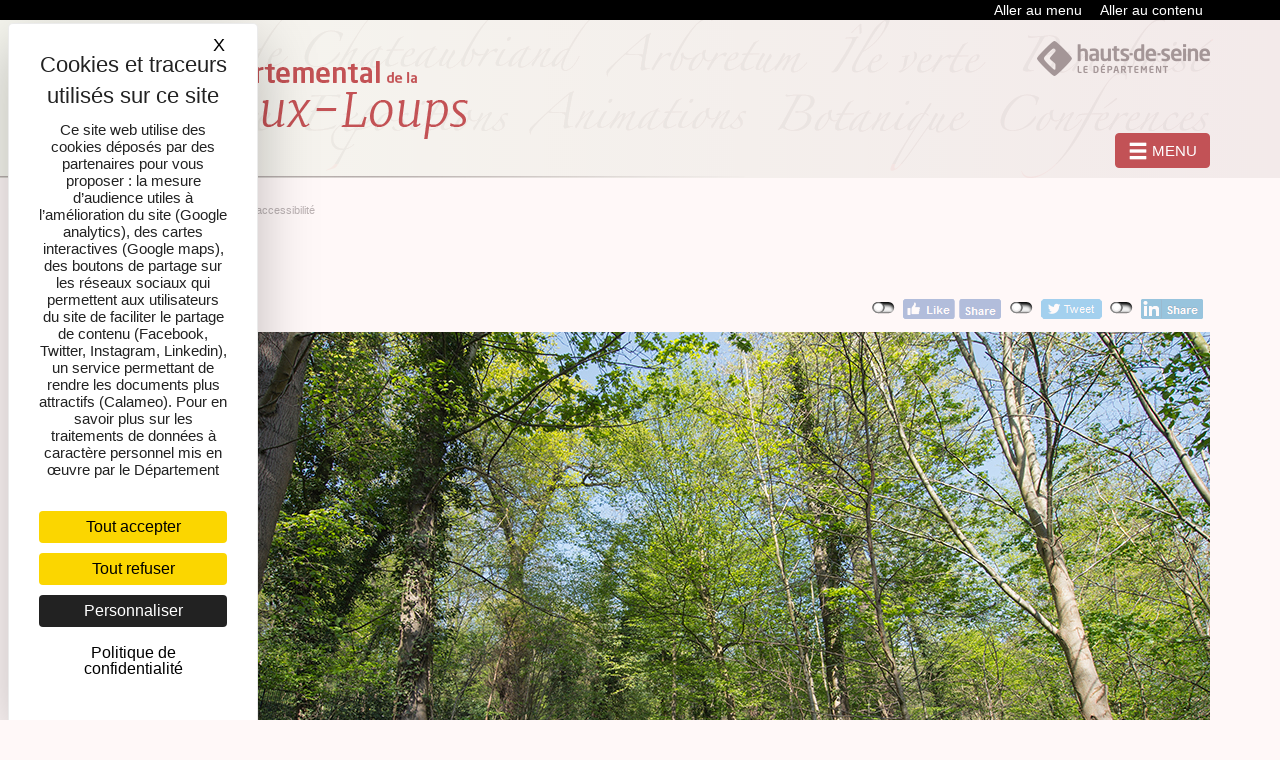

--- FILE ---
content_type: text/html; charset=utf-8
request_url: https://vallee-aux-loups.hauts-de-seine.fr/infos-pratiques/accessibilite
body_size: 7230
content:
<!DOCTYPE html>
<html lang="fr-fr">
	<head>
		<script type="text/javascript" src="https://tarteaucitron.io/load.js?domain=vallee-aux-loups.hauts-de-seine.fr&uuid=c090f3e645170e1340830238089b107cdfec994d"></script>
				<base href="https://vallee-aux-loups.hauts-de-seine.fr/infos-pratiques/accessibilite" />
	<meta http-equiv="content-type" content="text/html; charset=utf-8" />
	<meta name="keywords" content="accessibilite, maison chateaubriand, vallee-aux-loups, handicap, visite" />
	<meta name="author" content="Olivia Sanchez" />
	<meta name="x-ua-compatible" content="IE=edge,chrome=1" />
	<meta name="description" content="Le Domaine départemental de la Vallée-aux-Loups propose des outils de visite adaptés et une offre culturelle accessible à tous les publics." />
	<title>Domaine départemental de la Vallée-aux-Loups - L'accessibilité</title>
	<link href="/templates/valleauxloups/favicon.ico" rel="shortcut icon" type="image/vnd.microsoft.icon" />
	<link href="/media/plg_content_2clicksocialbuttons/2clicksocialbuttons.css" rel="stylesheet" type="text/css" />
	<link href="/plugins/system/jcemediabox/css/jcemediabox.css?1d12bb5a40100bbd1841bfc0e498ce7b" rel="stylesheet" type="text/css" />
	<link href="/plugins/system/jcemediabox/themes/standard/css/style.css?50fba48f56052a048c5cf30829163e4d" rel="stylesheet" type="text/css" />
	<link href="/templates/valleauxloups/css/bootstrap.min.css?v=1769907246" rel="stylesheet" type="text/css" />
	<link href="/templates/valleauxloups/css/icons.css?v=1769907246" rel="stylesheet" type="text/css" />
	<link href="/templates/valleauxloups/css/template.css?v=1769907246" rel="stylesheet" type="text/css" />
	<script src="/templates/valleauxloups/js/jui/jquery.min.js?bc7ba96214d6e7c7fc48eb1cdb5d17c1" type="text/javascript"></script>
	<script src="/templates/valleauxloups/js/jui/jquery-noconflict.js?bc7ba96214d6e7c7fc48eb1cdb5d17c1" type="text/javascript"></script>
	<script src="/templates/valleauxloups/js/jui/jquery-migrate.min.js?bc7ba96214d6e7c7fc48eb1cdb5d17c1" type="text/javascript"></script>
	<script src="/media/jui/js/jquery.ui.core.min.js?bc7ba96214d6e7c7fc48eb1cdb5d17c1" type="text/javascript"></script>
	<script src="/media/plg_content_2clicksocialbuttons/2clicksocialbuttons.js" type="text/javascript"></script>
	<script src="/media/system/js/caption.js?bc7ba96214d6e7c7fc48eb1cdb5d17c1" type="text/javascript"></script>
	<script src="/plugins/system/jcemediabox/js/jcemediabox.js?0c56fee23edfcb9fbdfe257623c5280e" type="text/javascript"></script>
	<script src="/templates/valleauxloups/js/jui/bootstrap.min.js?bc7ba96214d6e7c7fc48eb1cdb5d17c1" type="text/javascript"></script>
	<script type="text/javascript">
/* <![CDATA[ */ var twittername = "@ChateaubriandVL"; /* ]]> */var url = "https://vallee-aux-loups.hauts-de-seine.fr/infos-pratiques/accessibilite";jQuery(window).on('load',  function() {
				new JCaption('img.caption');
			});JCEMediaBox.init({popup:{width:"",height:"",legacy:0,lightbox:0,shadowbox:0,resize:1,icons:1,overlay:1,overlayopacity:0.8,overlaycolor:"#000000",fadespeed:500,scalespeed:500,hideobjects:0,scrolling:"fixed",close:2,labels:{'close':'Fermer','next':'Suivant','previous':'Précédent','cancel':'Annuler','numbers':'{$current} sur {$total}'},cookie_expiry:"",google_viewer:0},tooltip:{className:"tooltip",opacity:0.8,speed:150,position:"br",offsets:{x: 16, y: 16}},base:"/",imgpath:"plugins/system/jcemediabox/img",theme:"standard",themecustom:"",themepath:"plugins/system/jcemediabox/themes",mediafallback:0,mediaselector:"audio,video"});
	</script>

		<meta content="width=device-width, initial-scale=1, shrink-to-fit=no" name="viewport">
		<!--[if lte IE 8]>
			<script src="http://html5shim.googlecode.com/svn/trunk/html5.js"></script>
					<![endif]-->
				
				<script type="text/javascript" src="https://forms.newsletter.hauts-de-seine.fr/5aa24406b85b5350ef1ced1a/gTop_WewQHq_0YnHBAtEaw/form.js" charset="UTF-8"></script>
		
		<!-- Matomo Tag Manager -->
		<script>
		var _mtm = window._mtm = window._mtm || [];
		_mtm.push({'mtm.startTime': (new Date().getTime()), 'event': 'mtm.Start'});
		var d=document, g=d.createElement('script'), s=d.getElementsByTagName('script')[0];
		g.async=true; g.src='https://cdn.matomo.cloud/hautsdeseine.matomo.cloud/container_jjyA3hl1.js'; s.parentNode.insertBefore(g,s);
		</script>
		<!-- End Matomo Tag Manager -->

	
                              <script>!function(e){var n="https://s.go-mpulse.net/boomerang/";if("False"=="True")e.BOOMR_config=e.BOOMR_config||{},e.BOOMR_config.PageParams=e.BOOMR_config.PageParams||{},e.BOOMR_config.PageParams.pci=!0,n="https://s2.go-mpulse.net/boomerang/";if(window.BOOMR_API_key="NYM27-729D3-Q5ZUW-AT4WY-XFZPG",function(){function e(){if(!o){var e=document.createElement("script");e.id="boomr-scr-as",e.src=window.BOOMR.url,e.async=!0,i.parentNode.appendChild(e),o=!0}}function t(e){o=!0;var n,t,a,r,d=document,O=window;if(window.BOOMR.snippetMethod=e?"if":"i",t=function(e,n){var t=d.createElement("script");t.id=n||"boomr-if-as",t.src=window.BOOMR.url,BOOMR_lstart=(new Date).getTime(),e=e||d.body,e.appendChild(t)},!window.addEventListener&&window.attachEvent&&navigator.userAgent.match(/MSIE [67]\./))return window.BOOMR.snippetMethod="s",void t(i.parentNode,"boomr-async");a=document.createElement("IFRAME"),a.src="about:blank",a.title="",a.role="presentation",a.loading="eager",r=(a.frameElement||a).style,r.width=0,r.height=0,r.border=0,r.display="none",i.parentNode.appendChild(a);try{O=a.contentWindow,d=O.document.open()}catch(_){n=document.domain,a.src="javascript:var d=document.open();d.domain='"+n+"';void(0);",O=a.contentWindow,d=O.document.open()}if(n)d._boomrl=function(){this.domain=n,t()},d.write("<bo"+"dy onload='document._boomrl();'>");else if(O._boomrl=function(){t()},O.addEventListener)O.addEventListener("load",O._boomrl,!1);else if(O.attachEvent)O.attachEvent("onload",O._boomrl);d.close()}function a(e){window.BOOMR_onload=e&&e.timeStamp||(new Date).getTime()}if(!window.BOOMR||!window.BOOMR.version&&!window.BOOMR.snippetExecuted){window.BOOMR=window.BOOMR||{},window.BOOMR.snippetStart=(new Date).getTime(),window.BOOMR.snippetExecuted=!0,window.BOOMR.snippetVersion=12,window.BOOMR.url=n+"NYM27-729D3-Q5ZUW-AT4WY-XFZPG";var i=document.currentScript||document.getElementsByTagName("script")[0],o=!1,r=document.createElement("link");if(r.relList&&"function"==typeof r.relList.supports&&r.relList.supports("preload")&&"as"in r)window.BOOMR.snippetMethod="p",r.href=window.BOOMR.url,r.rel="preload",r.as="script",r.addEventListener("load",e),r.addEventListener("error",function(){t(!0)}),setTimeout(function(){if(!o)t(!0)},3e3),BOOMR_lstart=(new Date).getTime(),i.parentNode.appendChild(r);else t(!1);if(window.addEventListener)window.addEventListener("load",a,!1);else if(window.attachEvent)window.attachEvent("onload",a)}}(),"".length>0)if(e&&"performance"in e&&e.performance&&"function"==typeof e.performance.setResourceTimingBufferSize)e.performance.setResourceTimingBufferSize();!function(){if(BOOMR=e.BOOMR||{},BOOMR.plugins=BOOMR.plugins||{},!BOOMR.plugins.AK){var n=""=="true"?1:0,t="",a="aohlsiqxfuxng2l6uqxa-f-f7f1176f7-clientnsv4-s.akamaihd.net",i="false"=="true"?2:1,o={"ak.v":"39","ak.cp":"1872662","ak.ai":parseInt("998174",10),"ak.ol":"0","ak.cr":9,"ak.ipv":4,"ak.proto":"h2","ak.rid":"1f483ab","ak.r":47370,"ak.a2":n,"ak.m":"","ak.n":"essl","ak.bpcip":"3.142.185.0","ak.cport":59000,"ak.gh":"23.208.24.75","ak.quicv":"","ak.tlsv":"tls1.3","ak.0rtt":"","ak.0rtt.ed":"","ak.csrc":"-","ak.acc":"","ak.t":"1769907246","ak.ak":"hOBiQwZUYzCg5VSAfCLimQ==A9CryxFM0T9lGn8GoF/TwtIXw979hIdKW9qtOKc+t5Ejjnxujdm8VANUUg3k6sb7r/ayT8t2hZL5yK4vOr5+wOyL62a7atngVNS6pyYWQwW8uuuP83y6xqUn0iey4LbyUDltv9F9T6N1yKC9rJnj6BwIt/1K2Bq+dkv2GjzTWJ/VLwLNyLNs1Q8v8lylep2cudKFRkA19BESz5YMbYBs0ueUT8FRVfgVNs2GxEeu4O7ePvAW6K8XlgVIjztJYnmxRyZMkvRDuW7WEWQu9MMvozVFRktSTlDc2IFzZWU+dZCHVWD9re+X496oO+r4/4PizdRL9qbvtv/5eg+xE/Qp14mYhK7SAlgbfUuOQsVHuQPjpjpazrM0clqiTswzaXcsGURKRebn2zMnCR5eB0mDY+5KUDq67vDRp31zyl6yBkY=","ak.pv":"134","ak.dpoabenc":"","ak.tf":i};if(""!==t)o["ak.ruds"]=t;var r={i:!1,av:function(n){var t="http.initiator";if(n&&(!n[t]||"spa_hard"===n[t]))o["ak.feo"]=void 0!==e.aFeoApplied?1:0,BOOMR.addVar(o)},rv:function(){var e=["ak.bpcip","ak.cport","ak.cr","ak.csrc","ak.gh","ak.ipv","ak.m","ak.n","ak.ol","ak.proto","ak.quicv","ak.tlsv","ak.0rtt","ak.0rtt.ed","ak.r","ak.acc","ak.t","ak.tf"];BOOMR.removeVar(e)}};BOOMR.plugins.AK={akVars:o,akDNSPreFetchDomain:a,init:function(){if(!r.i){var e=BOOMR.subscribe;e("before_beacon",r.av,null,null),e("onbeacon",r.rv,null,null),r.i=!0}return this},is_complete:function(){return!0}}}}()}(window);</script></head>
	<body>
				
	<div id="wrap">
	<div id="supHeader">
		<div class="container">
			<div id="supHeaderAccess">
				<a href="#menu">Aller au menu</a>
				<a href="#content">Aller au contenu</a>
			</div><!-- /#supHeaderAccess-->
		</div><!-- /.container-->
	</div><!-- /#supHeader-->
	<header id="header" class="header header--fixed hide-from-print">
		<div class="inner">
			<div class="container">
				<div class="row">
					<div class="col-sm-6">
						<a id="mainLogo" href="/"><span>Domaine départemental de la Vallée-aux-Loups</span></a>
					</div><!-- /.col-md-6-->
					<div class="col-sm-6 text-right">
						<a id="logoHDS" href="http://www.hauts-de-seine.fr" class="hidden-xs"><span>Département des Hauts-de-Seine</span></a>
						<div class="clearfix"></div>
						<button type="button" class="btn btn-default" id="menuButton" data-toggle="collapse" href="#nav" aria-expanded="false" aria-controls="nav">
							<span id="menuButtonBurger" class="glyphicon glyphicon-menu-hamburger" aria-hidden="true"></span>
							<span id="menuButtonClose" class="glyphicon glyphicon-remove" aria-hidden="true"></span> 
							<span class="action">Menu</span>
						</button>
					</div><!-- /.col-md-6-->
				</div><!-- /.row-->
			</div><!-- /.container-->
		</div><!-- /.inner-->
	</header>
	<div class="clearfix"></div>
	<nav id="nav" class="nav nav--fixed hide-from-print collapse">
		<div class="inner">
			<div class="container">
				<div class="row">
					<div class="col-md-12">
						<button type="button" class="btn btn-default btn-xs pull-right" id="menuCloseButton" data-toggle="collapse" href="#nav" aria-expanded="false" aria-controls="nav" title="Cliquez ici pour afficher le menu"><span class="glyphicon glyphicon-remove" aria-hidden="true"></span> Fermer</button>
					</div><!-- /.col-md-12-->
				</div><!-- /.row-->
				
				
								<div id="mainMenu">
					



<!-- <ul class=\"nav menu\"> -->

<div class="row">

<div class="col-md-4"><h3 class="nav-header mdc">Maison de Chateaubriand</h3>
<ul class="nav-child unstyled small">
<li class="item-167"><a href="/la-maison-de-chateaubriand/histoire-du-domaine-chateaubriand" >Histoire du domaine - Chateaubriand</a></li>
<li class="item-115"><a href="/la-maison-de-chateaubriand/le-projet" >Les missions de la Maison</a></li>
<li class="item-114"><a href="/la-maison-de-chateaubriand/les-collections" >Collections et documentation</a></li>
<li class="item-366"><a href="/la-maison-de-chateaubriand/ecouter-voir-et-lire" >Ecouter, voir et lire en ligne </a></li>
<li class="item-408"><a href="/la-maison-de-chateaubriand/partenaires" >Partenaires</a></ul>
</div><!-- /.col-md-4 -->

<div class="col-md-4"><h3 class="nav-header ">La programmation</h3>
<ul class="nav-child unstyled small">
<li class="item-158"><a href="/l-agenda/agenda-vue-par-mois" >L'agenda de la Maison </a></li>
<li class="item-380"><a href="/l-agenda/expositions-et-accrochages" >Expositions et accrochages </a></li>
<li class="item-116"><a href="/l-agenda/programme-litteraire-et-culturel" >Programme littéraire et culturel</a></li>
<li class="item-536"><a href="/l-agenda/archives" >Archives</a></ul>
</div><!-- /.col-md-4 -->

<div class="col-md-4"><h3 class="nav-header ">Le Prix Chateaubriand</h3>
<ul class="nav-child unstyled small">
<li class="item-180"><a href="/le-prix-chateaubriand/le-prix-chateaubriand" >La récompense littéraire </a></li>
<li class="item-403"><a href="/le-prix-chateaubriand/prix-chateaubriand-des-collegiens" >Prix Chateaubriand des collégiens</a></ul>
</div><!-- /.col-md-4 -->

</div><!-- /.row --><div class="row"><div class="col-md-4"><h3 class="nav-header arboretum">L'arboretum</h3>
<ul class="nav-child unstyled small">
<li class="item-118"><a href="/l-arboretum/histoire-et-botanique" >Histoire et botanique</a></ul>
</div><!-- /.col-md-4 -->

<div class="col-md-4"><h3 class="nav-header otherPlaces">Les autres lieux de promenade</h3>
<ul class="nav-child unstyled small">
<li class="item-124"><a href="/les-autres-lieux-de-promenade/le-parc-boise" >Le parc boisé</a></li>
<li class="item-125"><a href="/les-autres-lieux-de-promenade/l-ile-verte" >L'île verte</a></li>
<li class="item-399"><a href="/les-autres-lieux-de-promenade/le-jardin-de-l-aigle-blanc" >Le jardin de l'aigle blanc </a></ul>
</div><!-- /.col-md-4 -->

<div class="col-md-4"><h3 class="nav-header ">Services</h3>
<ul class="nav-child unstyled small">
<li class="item-136"><a href="/services/boutique" >Boutique</a></li>
<li class="item-137"><a href="/services/restauration" >Restauration</a></ul>
</div><!-- /.col-md-4 -->

</div><!-- /.row --><div class="row"><div class="col-md-4"><h3 class="nav-header ">Services pour professionnels</h3>
<ul class="nav-child unstyled small">
<li class="item-126"><a href="/services-pour-professionnels/entreprises" >Entreprises</a></li>
<li class="item-127"><a href="/services-pour-professionnels/enseignants" >Enseignants</a></ul>
</div><!-- /.col-md-4 -->

<div class="col-md-4"><h3 class="nav-header ">Publications</h3>
<ul class="nav-child unstyled small">
<li class="item-176"><a href="/publications/les-editions-de-la-maison-de-chateaubriand" >Les éditions de la Maison de Chateaubriand</a></ul>
</div><!-- /.col-md-4 -->

<div class="col-md-4"><h3 class="nav-header ">Infos pratiques</h3>
<ul class="nav-child unstyled small">
<li class="item-192"><a href="/infos-pratiques/horaires-tarifs" >Les horaires et les tarifs </a></li>
<li class="item-169"><a href="/infos-pratiques/les-acces-aux-domaine" >Les accès au Domaine </a></li>
<li class="item-190 current active"><a href="/infos-pratiques/accessibilite" >L'accessibilité</a></li>
<li class="item-297"><a href="/infos-pratiques/preparez-votre-visite" >Préparez votre visite</a></ul>
</div><!-- /.col-md-4 -->

<!-- </ul> -->
</div><!-- /.row -->
				</div><!-- /#mainMenu -->
				
			</div><!-- /.container-->
		</div><!-- /.inner-->
	</nav>
	
	
	



	<section class="section" id="breadcrumbs">
		<div class="container">
			<div class="row">
				<div class="col-md-12">

					<div class = "breadcrumbContainer">
<ol class="breadcrumb"><li><a href="/" class="pathway"> <span class="glyphicon glyphicon-home" aria-hidden="true"></span> Accueil</a></li><li> <span class="glyphicon glyphicon-arrow-right" aria-hidden="true"></span> <span>Infos pratiques</span></li><li> <span class="glyphicon glyphicon-arrow-right" aria-hidden="true"></span> <span>L'accessibilité</span></li></ol>	
	
	
</div>

				</div><!-- /.col-md-12 -->
			</div><!-- /.row -->
		</div><!-- /.container -->
	</section>

	
<section class="section" id="mainContent">
	<div class="container">
		<div class="row">
			<div class="col-md-12">
			
				<div id="system-message-container">
	</div>

				



<div class="item-page infos-pratiques">
	
		<div class="row">
		<div class="col-md-12">
			<h1 itemprop="headline" class="articleTitle">
				L'accessibilité			</h1>
		</div>
	</div>
		
	

	
		<!-- 2CSB - 2 Click Social Buttons - Plugin Joomla! 3.x - Kubik-Rubik Joomla! Extensions --><div id="social_bookmarks"><ul class="social_share"><li id="facebook_button"><span class="switch off"></span><img alt="Facebook Like Button" src="https://vallee-aux-loups.hauts-de-seine.fr/media/plg_content_2clicksocialbuttons/images/facebook-like-share.png" /></li><li id="twitter_button"><span class="switch off"></span><img alt="Twitter Tweet Button" src="https://vallee-aux-loups.hauts-de-seine.fr/media/plg_content_2clicksocialbuttons/images/twitter-tweet.png" /></li><li id="linkedin_button"><span class="switch off"></span><img alt="Linkedin Share Button" src="https://vallee-aux-loups.hauts-de-seine.fr/media/plg_content_2clicksocialbuttons/images/linkedin-share.png" /></li></ul></div><br class="clear" />
				
	
	
		
			
	<div itemprop="articleBody" class="articleBody">
		<div class="row">
<div class="col-md-12">
<figure class="figure articleImage">
<img src="/images/MaisonChateaubriand/Maison_et_parc/MDC92_parc_20170419_06_VL_1140x500px.jpg" class="img-responsive" alt="© CD92/Vincent Lefebvre title="© CD92/Vincent Lefebvre">
<figcaption class="figure-caption">© CD92/Vincent Lefebvre</figcaption>
</figure>
</div>
</div>
<div class="row">
<div class="col-md-3">
<div class="toc">
<div class="pull-right article-index">

		<h3>Parcourir l&#039;article</h3>
	
	<ul class="nav nav-tabs nav-stacked">
					<li class="toclink active">
			<a href="/infos-pratiques/accessibilite" class="toclink active">
				L'accessibilité			</a>
		</li>
					<li>
			<a href="/infos-pratiques/accessibilite?start=1" class="toclink">
				Personnes en situation de handicap moteur			</a>
		</li>
					<li>
			<a href="/infos-pratiques/accessibilite?start=2" class="toclink">
				Personnes en situation de handicap visuel			</a>
		</li>
					<li>
			<a href="/infos-pratiques/accessibilite?start=3" class="toclink">
				Personnes en situation de handicap auditif			</a>
		</li>
					<li>
			<a href="/infos-pratiques/accessibilite?start=4" class="toclink">
				Personnes en situation de handicap mental			</a>
		</li>
					<li>
			<a href="/infos-pratiques/accessibilite?start=5" class="toclink">
				Acteurs du champ social			</a>
		</li>
					<li>
			<a href="/infos-pratiques/accessibilite?showall=1" class="toclink">
				Toutes les pages			</a>
		</li>
		</ul>
</div>

</div>
</div>
<div class="col-md-9">
<div class="articleFullText" id="fullText"><div class="pagenavcounter">Page 1 sur 6</div><p>Le Domaine départemental de la Vallée-aux-Loups propose des outils de visite adaptés et une offre culturelle accessible aux publics.</p>
<table>
<tbody>
<tr>
<td>
<p><a href="https://www.visitparisregion.com/fr/"><img src="/images/MaisonChateaubriand/Visites/LOGO_CRT.jpg" alt="LOGO CRT" /></a><span style="background-color: inherit; color: inherit; font-family: inherit; font-size: 1rem;"></span></p>
</td>
<td>Dans le cadre de sa politique en faveur du tourisme adapté aux publics à besoins spécifiques, le CRT Paris Ile-de-France accompagne la Maison de Chateaubriand.<br />Ce soutien se traduit en particulier par des formations et des sessions de sensibilisation liées à l’accessibilité dispensées à l’ensemble du personnel de la maison.&nbsp;</td>
</tr>
</tbody>
</table>
<p>Pour construire un projet et préparer votre venue&nbsp;:</p>
<p>Olivier Grinhard, chargé de médiation culturelle, Olivier Grinhard - 01 55 52 13 02 - <span id="cloak1d6194eb40d5be16279e32aae020ab13">Cette adresse e-mail est protégée contre les robots spammeurs. Vous devez activer le JavaScript pour la visualiser.</span><script type='text/javascript'>
				document.getElementById('cloak1d6194eb40d5be16279e32aae020ab13').innerHTML = '';
				var prefix = '&#109;a' + 'i&#108;' + '&#116;o';
				var path = 'hr' + 'ef' + '=';
				var addy1d6194eb40d5be16279e32aae020ab13 = '&#111;gr&#105;nh&#97;rd' + '&#64;';
				addy1d6194eb40d5be16279e32aae020ab13 = addy1d6194eb40d5be16279e32aae020ab13 + 'h&#97;&#117;ts-d&#101;-s&#101;&#105;n&#101;' + '&#46;' + 'fr';
				var addy_text1d6194eb40d5be16279e32aae020ab13 = '&#111;gr&#105;nh&#97;rd' + '&#64;' + 'h&#97;&#117;ts-d&#101;-s&#101;&#105;n&#101;' + '&#46;' + 'fr';document.getElementById('cloak1d6194eb40d5be16279e32aae020ab13').innerHTML += '<a ' + path + '\'' + prefix + ':' + addy1d6194eb40d5be16279e32aae020ab13 + '\'>'+addy_text1d6194eb40d5be16279e32aae020ab13+'<\/a>';
		</script></p>
<p>Pour réserver un créneau de visite et d’activité&nbsp;:</p>
<p>Fabienne Alves,chargée des réservations&nbsp;: <span id="cloak407ba6fee0701c3ec64abd8e8972edb7">Cette adresse e-mail est protégée contre les robots spammeurs. Vous devez activer le JavaScript pour la visualiser.</span><script type='text/javascript'>
				document.getElementById('cloak407ba6fee0701c3ec64abd8e8972edb7').innerHTML = '';
				var prefix = '&#109;a' + 'i&#108;' + '&#116;o';
				var path = 'hr' + 'ef' + '=';
				var addy407ba6fee0701c3ec64abd8e8972edb7 = 'r&#101;s&#101;rv&#97;t&#105;&#111;n-ch&#97;t&#101;&#97;&#117;br&#105;&#97;nd' + '&#64;';
				addy407ba6fee0701c3ec64abd8e8972edb7 = addy407ba6fee0701c3ec64abd8e8972edb7 + 'h&#97;&#117;ts-d&#101;-s&#101;&#105;n&#101;' + '&#46;' + 'fr';
				var addy_text407ba6fee0701c3ec64abd8e8972edb7 = 'r&#101;s&#101;rv&#97;t&#105;&#111;ns-ch&#97;t&#101;&#97;&#117;br&#105;&#97;nd' + '&#64;' + 'h&#97;&#117;ts-d&#101;-s&#101;&#105;n&#101;' + '&#46;' + 'fr';document.getElementById('cloak407ba6fee0701c3ec64abd8e8972edb7').innerHTML += '<a ' + path + '\'' + prefix + ':' + addy407ba6fee0701c3ec64abd8e8972edb7 + '\'>'+addy_text407ba6fee0701c3ec64abd8e8972edb7+'<\/a>';
		</script>&nbsp;; <span id="cloak504958a309c8411df5be6dc6f0f14600">Cette adresse e-mail est protégée contre les robots spammeurs. Vous devez activer le JavaScript pour la visualiser.</span><script type='text/javascript'>
				document.getElementById('cloak504958a309c8411df5be6dc6f0f14600').innerHTML = '';
				var prefix = '&#109;a' + 'i&#108;' + '&#116;o';
				var path = 'hr' + 'ef' + '=';
				var addy504958a309c8411df5be6dc6f0f14600 = 'f&#97;lv&#101;s' + '&#64;';
				addy504958a309c8411df5be6dc6f0f14600 = addy504958a309c8411df5be6dc6f0f14600 + 'h&#97;&#117;ts-d&#101;-s&#101;&#105;n&#101;' + '&#46;' + 'fr';
				var addy_text504958a309c8411df5be6dc6f0f14600 = 'f&#97;lv&#101;s' + '&#64;' + 'h&#97;&#117;ts-d&#101;-s&#101;&#105;n&#101;' + '&#46;' + 'fr';document.getElementById('cloak504958a309c8411df5be6dc6f0f14600').innerHTML += '<a ' + path + '\'' + prefix + ':' + addy504958a309c8411df5be6dc6f0f14600 + '\'>'+addy_text504958a309c8411df5be6dc6f0f14600+'<\/a>';
		</script> , 01 55 52 13 00 (de 14h à 16h)</p>
<div class="pager"><ul>
	<li>
			</li>
	<li>
				<a href="/infos-pratiques/accessibilite?start=1" title="Personnes en situation de handicap moteur" aria-label="Suivant: Personnes en situation de handicap moteur (Page 2 sur 6)" rel="next">
			Suivant <span class="icon-chevron-right" aria-hidden="true"></span>		</a>
			</li>
</ul>
</div></div>
</div>
</div>	</div>

	
							</div>


			</div><!-- /.col-md-12 -->
		</div><!-- /.row -->
	</div><!-- /.container -->
</section>


				


	
	<div id="miniFooter" class="visible-xs">
		<a id="logoHDSMiniFooter" href="http://www.hauts-de-seine.fr"><span>Département des Hauts-de-Seine</span></a>
	</div>
	
	
	<footer id="footer">
		<div class="container">
			<div class="row">
				<div class="col-md-6">
									<div id="footerMenu">
						<ul class="nav menu">
<li class="item-149"><a href="/informations-legales" >Mentions</a></li><li class="item-150"><a href="/credits" >Crédits</a></li><li class="item-214"><a href="/protection-des-donnees" >DPO-cookies</a></li><li class="item-267"><a href="/lettre-d-information" >Newsletter</a></li><li class="item-286"><a href="/presse" >Presse</a></li><li class="item-469"><a href="/declaration-accessibilite" >Accessibilité: en cours</a></li></ul>

					</div>
								</div><!-- /.col-md-6 -->
				<div class="col-md-3">
					<a class="pull-right" id="logoMDI" href="https://www.culture.gouv.fr/Aides-demarches/Protections-labels-et-appellations/Label-Maisons-des-illustres" target="_blank"><span>Maison des illustres</span></a>
				</div><!-- /.col-md-6 -->
				<div class="col-md-3">
					<a class="pull-right" id="logoHDSFooter" href="http://www.hauts-de-seine.fr" target="_blank"><span>Département des Hauts-de-Seine</span></a>
				</div><!-- /.col-md-6 -->
			</div>
		</div><!-- /.container -->	
	</footer>

		<!-- page -->
	<!-- JS -->
	<script type="text/javascript" src="/templates/valleauxloups/js/template.js?v=1769907246"></script>


	<!-- JS -->
	</body>
</html>

--- FILE ---
content_type: text/css
request_url: https://vallee-aux-loups.hauts-de-seine.fr/templates/valleauxloups/css/template.css?v=1769907246
body_size: 4468
content:
/*******************************/
/*                             */
/*	Colors and models          */
/*                             */
/*******************************/
.colors{
	color: #c25256/*brickRed*/;
	color: #fff8f8/*veryLightRed*/;
	color: #f26262/*brickRedLighter*/;
	color: #d0c9c7/*lightGrey*/;
	color: #526ac2/*mdcBlue*/;
	color: #6fc252/*arboretumGreen*/;
	color: #9e52c2/*otherPlacesPurple*/;
	color: #f6f4ed/*veryLightYellow*/;
	color: #3e3e3e/*anthracite*/;
	color: #bdb4b5/*grey*/;
	color: #f9f9f9/*veryLightGrey*/;
	color: #a49697/*redGrey*/;
	color: #bbb2b3/*redGrey2*/;
	color: #6e4849/*darkRed*/;
}
@media (max-width: 768px) {
}
@media (min-width: 768px) {
}
@media (min-width: 992px) {
}
@media (min-width: 1200px) {
}

@media (max-width: 1199px) {
}
@media (max-width: 991px) {
}
@media (max-width: 767px) {
}


/*******************************/
/*                             */
/*	Font			           */
/*                             */
/*******************************/
@font-face {
	font-family: 'NeoSansStd-Regular';
	src: url('../fonts/NeoSansStd-Regular.eot?#iefix') format('embedded-opentype'),
	url('../fonts/NeoSansStd-Regular.otf') format('opentype'),
	url('../fonts/NeoSansStd-Regular.woff') format('woff'),
	url('../fonts/NeoSansStd-Regular.ttf') format('truetype'),
	url('../fonts/NeoSansStd-Regular.svg#NeoSansStd-Regular') format('svg');
	font-weight: normal;
	font-style: normal;
}
@font-face {
	font-family: 'NeoSansStd-Medium';
	src: url('../fonts/neo_sans_medium-webfont.eot?#iefix') format('embedded-opentype'),
	/*url('../fonts/neo_sans_medium-webfont.otf') format('opentype'),*/
	url('../fonts/neo_sans_medium-webfont.woff') format('woff'),
	url('../fonts/neo_sans_medium-webfont.ttf') format('truetype'),
	url('../fonts/neo_sans_medium-webfont.svg#neo_sans_medium-webfont') format('svg');
	font-weight: normal;
	font-style: normal;
}
/*******************************/
/*                             */
/*	General                    */
/*                             */
/*******************************/
html {
	overflow-y: scroll;
	margin:0;
	padding: 0;
}
body {
	margin:0;
	padding: 0;
	background-color:#fff8f8/*veryLightRed*/;
	font-family:Arial, Helvetica, sans-serif;
	color:#3e3e3e/*anthracite*/;
	/*font-size:1em;*/
}
.vcenter {
	display: inline-block;
	vertical-align: middle;
	float: none;
}
/*******************************/
/*                             */
/*	Header                     */
/*                             */
/*******************************/
#supHeader{
	background:#000;
	text-align: right;
}
#supHeader a{
	color:#fff;
	padding:0 0.5em;
}
#supHeader a:hover{
}
#header{
	height:158px;
	/* Permalink - use to edit and share this gradient: http://colorzilla.com/gradient-editor/#f6f6ef+0,f3eaea+100 */
	background: #f6f6ef; /* Old browsers */
	background: -moz-linear-gradient(left,  #f6f6ef 0%, #f3eaea 100%); /* FF3.6-15 */
	background: -webkit-linear-gradient(left,  #f6f6ef 0%,#f3eaea 100%); /* Chrome10-25,Safari5.1-6 */
	background: linear-gradient(to right,  #f6f6ef 0%,#f3eaea 100%); /* W3C, IE10+, FF16+, Chrome26+, Opera12+, Safari7+ */
	filter: progid:DXImageTransform.Microsoft.gradient( startColorstr='#f6f6ef', endColorstr='#f3eaea',GradientType=1 ); /* IE6-9 */
}
#header .inner{
	height:inherit;
	/*bottom line*/
	background-image:url("../images/template/headerBottomLine3000.png");
	background-position: bottom center;
	background-repeat: no-repeat;
}
#header .container{
	height:inherit;
	background-image:url("../images/template/headerBckgText1200.png");
	background-position: bottom center;
	background-repeat: no-repeat;
}

#header #mainLogo{
	display:block;
	height:158px;
	width:400px;
	background-image:url("../images/template/headerTitle1200.png");
	background-position:0 40px;
	background-repeat: no-repeat;
}
@media (max-width: 767px) {
	#header #mainLogo{
		height:75px;
		width:100%;
    	background-size:275px;
		background-position:center;
		margin-top:10px;
	}
}
#header #mainLogo span{
	display:none;
}
#header #logoHDS{
	display:inline-block;
	height:35px;
	width:173px;
	margin:1.5em 0;
	background-image:url("../images/template/headerLogoHDS1200Grey.png");
	background-repeat: no-repeat;
	color:#fff;
}
#header #menuButton{
	background-color:#c25256/*brickRed*/;
	text-transform: uppercase;
	border-color:#c25256/*brickRed*/;
	font-size:1.1em;
	color:#fff;
	margin-top:2em;
}
#header #menuButton:hover{
	background-color:#f26262/*brickRedLighter*/;
}
#header #menuButton .glyphicon{
	display: table-cell;
	vertical-align: middle;
	font-size:1.3em;
	padding: 0 0.2em 0 0;
}
#header #menuButton .action{
	display: table-cell;
	vertical-align: middle;
	font-size:1.0em;
}
@media (max-width: 767px) {
	#header #menuButton{
		width:100%;
		margin-top:20px;
	}
}


#header #logoHDS span{
	display:none;
}
/* nav */
#nav{
}
#nav .container {
	margin-top: 1em;
	margin-bottom: 1em;
	padding:1em;
	background-color:#fff;
	border-color:#c25256/*brickRed*/;
	-webkit-border-radius: 4px;
	-moz-border-radius: 4px;
	border-radius: 4px;
	border:1px solid #C25256;
	background-color:#FFFFFF;
	-webkit-box-shadow: #B3B3B3 3px 3px 3px;
	-moz-box-shadow: #B3B3B3 3px 3px 3px;
	 box-shadow: #B3B3B3 3px 3px 3px;
}
@media (max-width: 767px) {
	#nav .container {
		margin:0 1em;
	}
}
/**/
#nav #mainMenu ul{
	margin:0;
	padding:0;
	list-style:none;
}
#nav #mainMenu ul li{
}
#nav #mainMenu ul li a{
	font-family: 'NeoSansStd-Medium', Arial, Helvetica, sans-serif;
	margin:0;
	color:#3e3e3e/*anthracite*/;
	font-size:1.1em;
	font-weight:bold;
}
#nav #mainMenu ul li ul {
	margin-left:1.5em;
}
#nav #mainMenu ul li ul li{
	list-style:url(../images/template/bullet7x7Grey.png);
}
#nav #mainMenu ul li ul li a{
	font-size:1.3em;
}
#nav #mainMenu h3{
	font-size:1.1em;
	text-transform:uppercase;
	font-family: 'NeoSansStd-Regular', Arial, Helvetica, sans-serif;
	color:#c25256/*brickRed*/;
}
#nav #mainMenu h3.mdc{
	color:#526ac2/*mdcBlue*/;
}
#nav #mainMenu h3.arboretum{
	color:#6fc252/*arboretumGreen*/;
}
#nav #mainMenu h3.otherPlaces{
	color:#9e52c2/*otherPlacesPurple*/;
}
/*******************************/
/*                             */
/*	Mosaic                     */
/*                             */
/*******************************/
#mosaic{
	padding:1em 0;
}
#mosaic .mosaicItemContainer{
    position: relative;
	height:500px;
	-webkit-border-radius: 3px;
	-moz-border-radius: 3px;
	border-radius: 3px;
    overflow: hidden;
}
#mosaic .mosaicItemContainer img{
	position: absolute;
    top: -9999px;
    bottom: -9999px;
    left: -9999px;
    right: -9999px;
    margin: auto;
}
/**/
#mosaic .mosaicItemContainer .call2action{
	position: absolute;
    bottom:0;
    left:0;
    right:0;
	display: block;
	padding:2em;
	color: white;
	/* Permalink - use to edit and share this gradient: http://colorzilla.com/gradient-editor/#000000+0,000000+100&0.06+0,0.23+5,0.65+99 */
	background: -moz-linear-gradient(top,  rgba(0,0,0,0.06) 0%, rgba(0,0,0,0.23) 5%, rgba(0,0,0,0.65) 99%, rgba(0,0,0,0.65) 100%); /* FF3.6-15 */
	background: -webkit-linear-gradient(top,  rgba(0,0,0,0.06) 0%,rgba(0,0,0,0.23) 5%,rgba(0,0,0,0.65) 99%,rgba(0,0,0,0.65) 100%); /* Chrome10-25,Safari5.1-6 */
	background: linear-gradient(to bottom,  rgba(0,0,0,0.06) 0%,rgba(0,0,0,0.23) 5%,rgba(0,0,0,0.65) 99%,rgba(0,0,0,0.65) 100%); /* W3C, IE10+, FF16+, Chrome26+, Opera12+, Safari7+ */
	filter: progid:DXImageTransform.Microsoft.gradient( startColorstr='#0f000000', endColorstr='#a6000000',GradientType=0 ); /* IE6-9 */
	-webkit-border-radius: 3px;
	-moz-border-radius: 3px;
	border-radius: 3px
}
#mosaic .mosaicItemContainer .call2action h2{
	font-family: 'NeoSansStd-Regular', Arial, Helvetica, sans-serif;
	font-size:1.8em;
	padding:0;
	margin: 0;
	text-shadow: rgb(119, 119, 119) 1px 0px 0px, rgb(119, 119, 119) 0.540302px 0.841471px 0px, rgb(119, 119, 119) -0.416147px 0.909297px 0px, rgb(119, 119, 119) -0.989992px 0.14112px 0px, rgb(119, 119, 119) -0.653644px -0.756802px 0px, rgb(119, 119, 119) 0.283662px -0.958924px 0px, rgb(119, 119, 119) 0.96017px -0.279415px 0px;
}
#mosaic .mosaicItemContainer .call2action p.subtitle{
	font-family: 'NeoSansStd-Regular', Arial, Helvetica, sans-serif;
	font-size:1.05em;
	margin: 0.3em 0;
	letter-spacing : 0.05em;
}
#mosaic .mosaicItemContainer .call2action .btn{
	font-family: 'NeoSansStd-Medium', Arial, Helvetica, sans-serif;
	font-weight: bold;
	font-size:1.05em;
	padding:0.3em 0.8em;
	margin-top: 0.3em;
	font-size:1.1em;
}
#mosaic .mosaicItemContainer .call2action .btn:hover{
	background-color:#c25256/*brickRed*/;
	color: #fff;
}
/**/
@media (max-width: 1199px) {
	#mosaic .mosaicItemContainer{
		height:400px;
	}
}
@media (max-width: 991px) {
	#mosaic .mosaicItemContainer{
		height:350px;
	}
	#mosaic .mosaicItemContainer .call2action{
		padding:1em;
	}
}
@media (max-width: 849px) {
	#mosaic .mosaicItemContainer{
		height:300px;
	}
}
@media (max-width: 767px) {
	#mosaic{
		padding-top:0;
		padding: 2em;
		background-color:#bdb4b5/*grey*/;
	}
	#mosaic .mosaic1image .col1{
		padding:0;
	}
	#mosaic .mosaicItemContainer{
		height:220px!important;
	}
	#mosaic .mosaicItemContainer .call2action{
		text-align: center;
	}
	#mosaic .mosaicItemContainer .call2action h2{
		text-align: left;
	}
	#mosaic .mosaicItemContainer .call2action p{
		text-align: left;
	}
	#mosaic .mosaicItemContainer .call2action .btn{
		margin-top: 1em;
	}
	#mosaic .mosaicItemContainer img{
		width:170%;
		bottom:0;
		top:0;
	}
}
/*mosaic 2 images*/
#mosaic .mosaic2images .col1{
	padding-right:0.5em;
}
#mosaic .mosaic2images .col2{
	padding-left:0.5em;
}
@media (max-width: 767px) {
	#mosaic .mosaic2images .col1,#mosaic .mosaic2images .col2{
		padding:0;
	}
	#mosaic .mosaic2images .image1,#mosaic .mosaic2images .image2{
		padding:0 0.5em 0 0.5em;
	}
	#mosaic .mosaic2images .image2{
		margin-top:0.5em;
	}
}
/*mosaic 3 images*/
#mosaic .mosaic3images .col1{
	padding-right:0.5em;
}
#mosaic .mosaic3images .col2{
	padding-left:0.5em;
}
#mosaic .mosaic3images .col2 .image2{
	height:280px;
}
#mosaic .mosaic3images .col2 .image3{
	height:205px;
	margin-top:15px;
}
@media (max-width: 1199px) {
	#mosaic .mosaic3images .mosaicItemContainer.image1{
		height:500px;
	}
}
@media (max-width: 991px) {
	#mosaic .mosaic3images .mosaicItemContainer.image1{
		height:400px;
	}
	#mosaic .mosaic3images .mosaicItemContainer.image2{
		height:225px;
	}
	#mosaic .mosaic3images .mosaicItemContainer.image3{
		height:160px;
	}
	#mosaic .mosaicItemContainer .call2action{
		padding:1em;
	}
	#mosaic .mosaicItemContainer .call2action h2{
		font-size:1.3em;
	}
}
@media (max-width: 849px) {
	#mosaic .mosaicItemContainer{
		height:300px;
	}
}
@media (max-width: 767px) {
	#mosaic .mosaic3images .col1,#mosaic .mosaic3images .col2{
		padding:0;
	}
	#mosaic .mosaic3images .image1,#mosaic .mosaic3images .image2,#mosaic .mosaic3images .image3{
		padding:0 0.5em 0 0.5em;
		margin: 0
	}
	#mosaic .mosaic3images .image2,#mosaic .mosaic3images .image3{
		margin-top:0.5em;
	}
	#mosaic .mosaicItemContainer .call2action h2{
		font-size:1.8em;
	}
}
/*******************************/
/*                             */
/*	HPIntroText                */
/*                             */
/*******************************/
#HPIntroText{
	margin-bottom: 1em
}
#HPIntroText h2{
	font-family: 'NeoSansStd-Regular', Arial, Helvetica, sans-serif;
    color: #c25256/*brickRed*/;
	font-size:1.9em;
}
#HPIntroText p{
    color: #a49697/*redGrey*/;
	font-size:1.1em;
}
#HPIntroText .btn{
	margin-top:1em;
}
/*******************************/
/*                             */
/*	HPPractical                */
/*                             */
/*******************************/
#practical{
	background:#f6f4ed/*veryLightYellow*/;
	padding:2em 0;
}
#practical .colImage{
}
#practical .colText{
	padding-bottom: 2em;
}
#practical .colText h2{
	color: #bbb2b3/*redGrey2*/;
	padding: 0;
	margin:1em 0 0.2em 0;
	font-family: 'NeoSansStd-Regular', Arial, Helvetica, sans-serif;
	text-transform: uppercase;
	font-size: 1.3em;
}
#practical .colText p{
	color: #3e3e3e/*anthracite*/;
	font-size: 1em;
	line-height: 1.2em;
	margin-bottom: 0;
}
#practical .link{
	color: #bbb2b3/*redGrey2*/;
	font-size: 1em;
	padding-top: 0.5em
}
#practical .link a{
	color: #bbb2b3/*redGrey2*/;
	font-size: 0.9em;
	text-decoration: underline;
}
#practical .link a:hover{
	color: #c25256/*brickRed*/;
}
#practical .link a.fb,#practical .link a.tw,#practical .link a.nl,#practical .link a.insta{
	display:table-cell;
	width: 40px;
	height: 30px;
	margin-right:1em;
	background-repeat: no-repeat;
}
#practical .link a.fb{
	background-image:url(../images/template/practicalFb.png);
}
#practical .link a.tw{
	background-image:url(../images/template/practicalTw.png);
}
#practical .link a.insta{
	background-image:url(../images/template/practicalInsta.png);
}
#practical .link a.fb span{
	display: none;
}
#practical .link a.tw span{
	display: none;
}
#practical .link a.insta span{
	display: none;
}
#practical .link a.nl{
	width:auto;
	height: auto;
	background:#c25256/*brickRed*/;;
	color: #fff;
	font-size: 1em;
	font-weight: bold;
	-webkit-border-radius: 2px;
	-moz-border-radius: 2px;
	border-radius: 2px;
	text-decoration:none;
    border:1px solid #c25256/*brickRed*/;
}
#practical .link a.nl:hover{
	background: #f26262/*brickRedLighter*/;
}
#practical .link a.nl span{
	display: block;
	margin: 0.5em 1em;
}
@media (max-width: 767px) {
	#practical .link a{
		display: block;
		font-size: 1.1em;
		background:#fff;
		color: #a49697/*redGrey*/;
		padding: 0.5em;
		margin: 2em!important 0;
		border:1px solid #ddd;
		text-decoration: none;
		text-align: center;
		-webkit-border-radius: 2px;
		-moz-border-radius: 2px;
		border-radius: 2px;
	}
	#practical .link a.fb,#practical .link a.tw,#practical .link a.nl{
		display: block;
		background-color: transparent;
		border: none;
		margin-top: 0.5em;
	}
	#practical .link a.nl{
		width:auto;
		height: auto;
		background:#c25256/*brickRed*/;;
		color: #fff;
		border:1px solid #c25256/*brickRed*/;
		padding: 0;
	}
}
/*******************************/
/*                             */
/*	HPVideo                    */
/*                             */
/*******************************/
#HPVideo{
	
}
#HPVideo h2{
	font-family: 'NeoSansStd-Regular', Arial, Helvetica, sans-serif;
    color: #c25256/*brickRed*/;
	font-size:1.9em;
}
#HPVideo p{
    color: #a49697/*redGrey*/;
	font-size:1.1em;
}
#HPVideo .btn{
	margin-top:1em;
}
/*******************************/
/*                             */
/*	socialBlock                */
/*                             */
/*******************************/
#socialBlock{
	background:#f6f4ed/*veryLightYellow*/;
	padding:2em 0;
}
#socialBlock h2{
	font-family: 'NeoSansStd-Regular', Arial, Helvetica, sans-serif;
    color: #c25256/*brickRed*/;
	font-size:1.9em;
}
#HPVideo p{
    color: #a49697/*redGrey*/;
	font-size:1.1em;
}

/*******************************/
/*                             */
/*	Breadcrumb                  */
/*                             */
/*******************************/
#breadcrumbs{
	padding: 0;
	padding: 0;
}

#breadcrumbs .breadcrumb{
	background:none;
	padding:1.5em 0 0 0;
	margin: 0;
}
#breadcrumbs .breadcrumb a,#breadcrumbs .breadcrumb span{
	color: #bbb2b3/*redGrey2*/;
	font-size: .8em;
}
#breadcrumbs .breadcrumb span.glyphicon{
	font-size: 1.2em;
}
#breadcrumbs .breadcrumb span.glyphicon.glyphicon-arrow-right{
	font-size: 1.0em;
}
#breadcrumbs .breadcrumb>li+li:before{
	content: " ";
}
/*******************************/
/*                             */
/*	articles                   */
/*                             */
/*******************************/
h1.articleTitle, h2.contentheading{
	font-family: 'NeoSansStd-Medium', Arial, Helvetica, sans-serif;
    color:#c25256/*brickRed*/;
	font-size: 2.1em;
	padding-bottom: 0.5em;
}
.articleBody{
	/* Permalink - use to edit and share this gradient: http://colorzilla.com/gradient-editor/#fff8f8+0,f6f6ef+5,fff8f8+93,fff8f8+100 */
	background: rgb(255,248,248); /* Old browsers */
	background: -moz-linear-gradient(top,  rgba(255,248,248,1) 0%, rgba(246,246,239,1) 5%, rgba(255,248,248,1) 93%, rgba(255,248,248,1) 100%); /* FF3.6-15 */
	background: -webkit-linear-gradient(top,  rgba(255,248,248,1) 0%,rgba(246,246,239,1) 5%,rgba(255,248,248,1) 93%,rgba(255,248,248,1) 100%); /* Chrome10-25,Safari5.1-6 */
	background: linear-gradient(to bottom,  rgba(255,248,248,1) 0%,rgba(246,246,239,1) 5%,rgba(255,248,248,1) 93%,rgba(255,248,248,1) 100%); /* W3C, IE10+, FF16+, Chrome26+, Opera12+, Safari7+ */
	filter: progid:DXImageTransform.Microsoft.gradient( startColorstr='#fff8f8', endColorstr='#fff8f8',GradientType=0 ); /* IE6-9 */
}
.la-maison-de-chateaubriand h1.articleTitle{
    color:#526ac2/*mdcBlue*/;
}
.l-arboretum h1.articleTitle{
    color:#6fc252/*arboretumGreen*/;
}
.la-maison-de-chateaubriand h1.articleTitle{
    color:#526ac2/*mdcBlue*/;
}
.les-autres-lieux-de-promenade h1.articleTitle{
	color: #9e52c2/*otherPlacesPurple*/;
}
.articleIntro{
	font-size: 1.5em;
	line-height: 1.2em;
	padding-bottom: 1em;
}
.articleImage{
	padding-bottom: 1em;
}
.articleImage .figure-caption{
	color: #a49697/*redGrey*/;
}
.articleFullText{
	font-size:1.2em;
}
.articleFullText img{
	/*width:100%;*/
	max-width: 100%;
	height:auto;
}

.toc{
	background: #fff;
	padding: 1em
}
.toc *{
	float: none!important;
	border:none!important;
}
.toc h3{
	color: #bbb2b3/*redGrey2*/;
	text-transform: uppercase;
	font-size: 1.3em;
}
.toc ul{
}
.toc ul li{
	list-style:inside url(../images/template/bullet9x9SquareGrey.png);
	display: list-item;
}
.toc ul li a{
	display: inline-block;
	padding: 0.5em 0.2em;
	color:#6e4849/*darkRed*/;
	font-size: 1.1em;
	text-transform: uppercase;
	-webkit-border-radius: 2px;
	-moz-border-radius: 2px;
	border-radius: 2px;
}
.toc ul li a:hover{
}
.toc ul li a.active{
	background: #c25256/*brickRed*/;
	color: #fff;
	padding: 0.5em;
}
.pager{
}
.pager ul{
}
.pager ul li{
}
.pager ul li:before{
	display: none!important;
}
.pager ul li a{
	color: #bbb2b3/*redGrey2*/;
	-webkit-border-radius: 2px;
	-moz-border-radius: 2px;
	border-radius: 2px;
	border: none;
	list-style: none;
}
.pagenavcounter{
	color: #bbb2b3/*redGrey2*/;
	font-size:0.8em;
}
/*article styling*/
.articleBody h2,.articleBody h3,.articleBody h4,.articleBody h5,.articleBody h6{
	font-family: 'NeoSansStd-Regular', Arial, Helvetica, sans-serif;

	color: #c25256/*brickRed*/;
}
.articleBody ul{
	list-style: none;
}
.articleBody ul li{
}
.articleBody ul li::before {
	content: "•";
	color: #c25256/*brickRed*/;
	display: inline-block;
	width: 1em;
	margin-left: -1em
}
.articleBody blockquote {
	font-family: 'NeoSansStd-Regular', Arial, Helvetica, sans-serif;
	position: relative;
	marign: 0;
	padding: 2em 3em;
	text-align: center;
	font-size:1.5em;
}
.articleBody blockquote:before, blockquote:after {
	position: absolute;
	width: 1em;
	height: 2em;
	font-size: 3em;
	line-height: 1;
}
.articleBody blockquote:before {
	top: 0.5em;
	left: 0;
	content: "\0000AB";
	color: #c25256/*brickRed*/;
}
.articleBody blockquote:after {
	bottom: -0.5em;
	right: 0;
	content: "\0000BB";
	color: #c25256/*brickRed*/;
}
.articleBody blockquote cite {
	position: absolute;
	right: 0;
	font-size: 0.7em
}
/*******************************/
/*                             */
/*	category                   */
/*                             */
/*******************************/
h1.categoryTitle{
	font-family: 'NeoSansStd-Medium', Arial, Helvetica, sans-serif;
    color:#c25256/*brickRed*/;
	font-size: 2.1em;
	padding-bottom: 0.5em;
}
.la-maison-de-chateaubriand h1.categoryTitle{
    color:#526ac2/*mdcBlue*/;
}
.l-arboretum h1.articleTitle{
    color:#6fc252/*arboretumGreen*/;
}
.la-maison-de-chateaubriand h1.categoryTitle{
    color:#526ac2/*mdcBlue*/;
}
.les-autres-lieux-de-promenade h1.categoryTitle{
	color: #9e52c2/*otherPlacesPurple*/;
}
.categoryIntro{
	font-size: 1.5em;
	line-height: 1.2em;
	padding-bottom: 1em;
}
.categoryImage{
	padding-bottom: 1em;
}
.categoryImage .figure-caption{
	color: #a49697/*redGrey*/;
}
/**/
#articleList .item{
	border:1px solid #bbb2b3/*redGrey2*/;
	-webkit-border-radius: 4px;
	-moz-border-radius: 4px;
	border-radius: 4px;
	margin-bottom: 2em;
	background: #f9f9f9/*veryLightGrey*/;
	position: relative;
	padding-bottom: 3em;
	min-height: 28em;
}
#articleList .item h2{
	font-size: 1.6em;
	padding:0 0.5em;
	color:#c25256/*brickRed*/;
	
}
#articleList .item .itemContent{
	padding:0.5em;
	
}
#articleList .item .btn{
	margin: 0.5em 0.5em 0.5em;
	position: absolute;
	right: 0;
	bottom: 0;
	
}
#articleList .itemImage{
    position: relative;
	height:150px;
    overflow: hidden;
}
#articleList .itemImage img{
	position: absolute;
    top: -9999px;
    bottom: -9999px;
    left: -9999px;
    right: -9999px;
    margin: auto;
}
/*******************************/
/*                             */
/*	News                       */
/*                             */
/*******************************/
#news{}
#news h1.mainTitle{
	font-size: 3em;
	padding:1em 0;
	color:#c25256/*brickRed*/;
}
#news .post.well{
	background-color: transparent
}
#news .post h2{
	color:#c25256/*brickRed*/;
	margin: 0 0 0.5em 0;
}
#news .publishDate{
	font-size:0.8em;
	float:right
}
#news .tags{
}
#news .tags ul{
	list-style: none;
	margin: 0;
	padding: 0;
}
#news .tags ul li{
	display: inline-block;
	margin-left: 0.5em;
}
#news .tags ul li a{
	font-size: 1em
}
/*******************************/
/*                             */
/*	jeventpage                 */
/*                             */
/*******************************/
/*like .articleBody,*/.jeventpage{
	/* Permalink - use to edit and share this gradient: http://colorzilla.com/gradient-editor/#fff8f8+0,f6f6ef+5,fff8f8+93,fff8f8+100 */
	background: rgb(255,248,248); /* Old browsers */
	background: -moz-linear-gradient(top,  rgba(255,248,248,1) 0%, rgba(246,246,239,1) 5%, rgba(255,248,248,1) 93%, rgba(255,248,248,1) 100%); /* FF3.6-15 */
	background: -webkit-linear-gradient(top,  rgba(255,248,248,1) 0%,rgba(246,246,239,1) 5%,rgba(255,248,248,1) 93%,rgba(255,248,248,1) 100%); /* Chrome10-25,Safari5.1-6 */
	background: linear-gradient(to bottom,  rgba(255,248,248,1) 0%,rgba(246,246,239,1) 5%,rgba(255,248,248,1) 93%,rgba(255,248,248,1) 100%); /* W3C, IE10+, FF16+, Chrome26+, Opera12+, Safari7+ */
	filter: progid:DXImageTransform.Microsoft.gradient( startColorstr='#fff8f8', endColorstr='#fff8f8',GradientType=0 ); /* IE6-9 */
}
.jeventpage{
	padding:1em;
}
.jeventpage .jev_daysnames{
	font-size: 1.2em!important;
	width: 100%!important;
	height: auto!important;
	padding: 0.5em;
	border: none!important;
	border-bottom:1px solid #eee!important;
	
}
.jeventpage .ev_link_row{
	font-size: 1.2em!important;
	color: #c25256/*brickRed*/!important;
}
.jeventpage li.ev_td_li{
	padding: 0.8em 0.5em!important;
}
@media (max-width: 767px) {
	.jeventpage .nav-items>div{
		border: none;
	}
	.jeventpage .nav-items>div a{
		display: inline-block;
		background: #ddd;
		margin-left:2px;
		margin-top:2px;
	}
	.jev_eventdetails_body .jev_evdt_summary{
		padding: 0.2em 0.5em;
		background:#eee;
		font-weight: bold;
	}
}
.jev_evdt_title{
	color: #a49697/*redGrey*/;
}
.jev_eventdetails_body .jev_evdt_desc{
	padding: 1em;
}
.jev_eventdetails_body .jev_evdt_hits{
	padding: 0.2em 0.5em;
	background:#eee;
}
.jev_eventdetails_body .jev_evdt_location{
	padding: 0.2em 0.5em;
	background:#eee;
}
.jev_eventdetails_body .jev_evdt_location .location{
	font-weight: bold;
}
.jev_eventdetails_body .jev_evdt_location .location::after{
	font-weight: bold;
	content: ": ";
}
/*******************************/
/*                             */
/*	social_bookmarks           */
/*                             */
/*******************************/
#social_bookmarks{
	float: right;
	margin-bottom: 1em;
}
/*******************************/
/*                             */
/*	Footer                     */
/*                             */
/*******************************/
#footer{
	background:#3e3e3e/*anthracite*/;
	border-top: 1px solid #000;
	height: 4em;
	line-height: 4em;
	margin-top: 2em;
}
#footer #footerMenu{
}
#footer #footerMenu ul{
	list-style: none;
}
#footer #footerMenu ul li{
	display: inline-block;
	
}
#footer #footerMenu ul li a{
	color: #fff;
	padding: 0 1.2em 0 0;
	background: none;
}
#footer #footerMenu ul li a:hover{
	text-decoration: underline;
}
#footer #logoHDSFooter{
	display: block;
}
#footer  a#logoHDSFooter{
	display:inline-block;
	height:50px;
	width:173px;
	margin-top:12px;
	background-image:url("../images/template/footerLogoHDS1200White.png");
	background-repeat: no-repeat;
}
#footer  a#logoMDI span{
	display: none;
}
#footer #logoMDI{
	display: block;
}
#footer  a#logoMDI{
	display:inline-block;
	height:150px;
	width:150px;
	margin-top:0.2em;
	background-image:url("../images/template/logoMaisonsdesIllustres.png");
	background-repeat: no-repeat;
}
#footer  a#logoHDSFooter span{
	display: none;
}
/**/
#miniFooter{
	position: fixed;
	bottom: 0;
	background:#c25256/*brickRed*/;
	width: 100%;
}
#miniFooter #logoHDSMiniFooter{
	display:block;
	height:35px;
	width:173px;
	background-image:url("../images/template/headerLogoHDS1200White.png");
	background-repeat: no-repeat;
	color:#fff;
	margin:5px auto;
}
#miniFooter #logoHDSMiniFooter span{
	display:none;
}
@media (max-width: 767px) {
	#miniFooter{
		display:none;
	}
}


/*******************************/
/*                             */
/*	Miscellaneous              */
/*                             */
/*******************************/
.btn-brick{
	font-family: 'NeoSansStd-Regular', Arial, Helvetica, sans-serif;
    color: #fff;
    background-color:#c25256/*brickRed*/;
    border-color: #c25256/*brickRed*/;
	padding:0.2em 0.5em;
    font-size:1.1em;
}
.btn-brick:hover{
    background-color:#f26262/*brickRedLighter*/;
    color: #fff;
}
.btn-brick span.glyphicon-hand-right{
    font-size:1.3em;
	margin-right: 0.2em;
	top: 0.15em;
}




--- FILE ---
content_type: text/javascript
request_url: https://vallee-aux-loups.hauts-de-seine.fr/templates/valleauxloups/js/template.js?v=1769907246
body_size: 254
content:
(function($){
	$(document).ready(function () {
		
		//facebook
		(function(d, s, id) {
		var js, fjs = d.getElementsByTagName(s)[0];
		if (d.getElementById(id)) return;
		js = d.createElement(s); js.id = id;
		js.src = "//connect.facebook.net/fr_FR/sdk.js#xfbml=1&version=v2.10";
		fjs.parentNode.insertBefore(js, fjs);
		}(document, 'script', 'facebook-jssdk'));


		//menu button and nav
		$("#menuButtonClose").hide();
		$("#nav").on('shown.bs.collapse', function () {
			$("#menuButtonBurger").hide();
			$("#menuButtonClose").show(50);
		})
		$("#nav").on('hidden.bs.collapse', function () {
			$("#menuButtonClose").hide();
			$("#menuButtonBurger").show(50);
		})

		
		// Tooltip
		$(".tooltip").tooltip({
			html: true
		});

		// Fix mootools hide
		var bootstrapLoaded = (typeof $().carousel == "function");
		var mootoolsLoaded = (typeof MooTools != "undefined");
		if (bootstrapLoaded && mootoolsLoaded) {
			Element.implement({
				hide: function () {
					return this;
				},
				show: function (v) {
					return this;
				},
				slide: function (v) {
					return this;
				}
			});
		}
	});
})(jQuery);